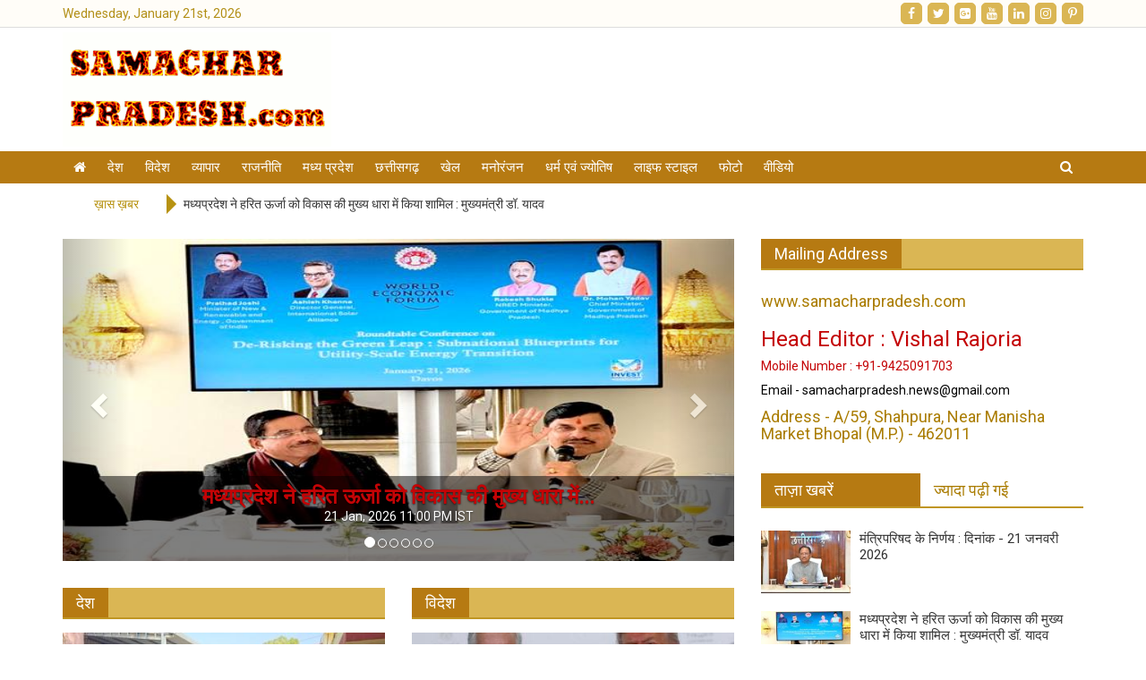

--- FILE ---
content_type: text/html; charset=UTF-8
request_url: https://www.samacharpradesh.com/
body_size: 11530
content:
<!doctype html>
<html lang="en">
<head>
	<title>Samachar Pradesh Hindi News Portal | samacharpradesh.com</title>
	<meta charset="utf-8">
	<meta http-equiv="X-UA-Compatible" content="IE=edge,chrome=1">
	<meta name="viewport" content="width=device-width, initial-scale=1.0, maximum-scale=1.0, user-scalable=0">
		<meta http-equiv="Content-Security-Policy" content="upgrade-insecure-requests">
		<meta name="description" content="Samachar Pradesh Hindi News Portal" />
	<meta name="keywords" content="Samachar Pradesh Hindi News Portal" />
		<link rel="apple-touch-icon" sizes="76x76" href="ws/samacharpradeshcom/media/Samachar-Pradesh-Logo.gif">
	<link rel="icon" type="image/png" sizes="96x96" href="ws/samacharpradeshcom/media/Samachar-Pradesh-Logo.gif">
	<link rel="stylesheet" href="https://maxcdn.bootstrapcdn.com/bootstrap/3.3.7/css/bootstrap.min.css" integrity="sha384-BVYiiSIFeK1dGmJRAkycuHAHRg32OmUcww7on3RYdg4Va+PmSTsz/K68vbdEjh4u" crossorigin="anonymous">
	<link href="https://stackpath.bootstrapcdn.com/font-awesome/4.7.0/css/font-awesome.min.css" rel="stylesheet" integrity="sha384-wvfXpqpZZVQGK6TAh5PVlGOfQNHSoD2xbE+QkPxCAFlNEevoEH3Sl0sibVcOQVnN" crossorigin="anonymous">
	<link rel="stylesheet" href="themes/default/css/compress.min.css?v=1.0">
	<script src="https://code.jquery.com/jquery-2.2.4.min.js" integrity="sha256-BbhdlvQf/xTY9gja0Dq3HiwQF8LaCRTXxZKRutelT44=" crossorigin="anonymous"></script>
	<script src="themes/default/js/compress.min.js?v=1.0"></script>
	<style>body {background: ;} a { color: #333333; }a:hover { color: #666666; }h1,h2,h3,h4,h5, h1 a, h2 a, h3 a, h4 a, h5 a { color: #C40406; }h1 a:hover, h2 a:hover, h3 a:hover, h4 a:hover, h5 a:hover { color: #111e75; }.page-title, .page-title h1 { color: #333333; }.page-subtitle, h1.page-subtitle, h2.page-subtitle, h3.page-subtitle, h4.page-subtitle { color: #333333; }.fa1 .fa-left-text a h2, .fa1 .fa-right-text a h2, .fa2 .caption h4 a, .fa2 .owl-carousel .item .caption a { color: #ffffff; }.fa1 .fa-left-text a:hover h2, .fa1 .fa-right-text a:hover h2, .fa2 .caption h4 a:hover, .fa2 .owl-carousel .item .caption a:hover { color: #ffffff; }.top-bar { background-color: #fffdf8; color: #b28f17; }.mid-header, .mobile-main-header, .mobile-main-header .mobile-nav-toggle a, .mobile-header .mobile-search-toggle .mobile-search-icon { background-color: #ffffff; color: #0A689E; }.default-menu,.mega-menu { background-color: #b67a12; color: #ffffff; }.default-menu .navbar-nav > li > a, .mega-menu .navbar-nav > li > a { color: #ffffff; }.default-menu .dropdown-menu { background-color: #b67a12; color: #ffffff; }.default-menu .dropdown-menu a { color: #ffffff; }.page-title { border-bottom:2px solid #c09623;}.ct-block .ct-block-header.style-1 a,.ct-block .ct-block-header.style-2 a,.pg-block .pg-block-header.style-1 a,.pg-block .pg-block-header.style-2 a,.vd-block .vd-block-header.style-1 a,.vd-block .vd-block-header.style-2 a,.ws-block .ws-block-header.style-1 a, .ws-block .ws-block-header.style-2 a, .tab-panel .nav-tabs.style-1 > li.active > a, .tab-panel .nav-tabs.style-1 > li.active > a:hover, .tab-panel .nav-tabs.style-1 > li.active > a:focus, .tab-panel .nav-tabs.style-2 > li.active > a, .tab-panel .nav-tabs.style-2 > li.active > a:hover, .tab-panel .nav-tabs.style-2 > li.active > a:focus, .tab-panel .nav-tabs.style-1 > li > a:hover, .tab-panel .nav-tabs.style-2 > li > a:hover { background-color: #b67a12; }.ct-block .ct-block-header.style-1, .ct-block .ct-block-header.style-2, .ct-block .ct-block-header.style-3, .pg-block .pg-block-header.style-1, .pg-block .pg-block-header.style-2, .pg-block .pg-block-header.style-3, .vd-block .vd-block-header.style-1, .vd-block .vd-block-header.style-2, .vd-block .vd-block-header.style-3, .ws-block .ws-block-header.style-1, .ws-block .ws-block-header.style-2, .ws-block .ws-block-header.style-3, .tab-panel .nav-tabs.style-1, .tab-panel .nav-tabs.style-2, .tab-panel .nav-tabs.style-3 { border-bottom:2px solid #c09623; }.ct-block .ct-block-header.style-1 a, .ct-block .ct-block-header.style-2 a, .ct-block .ct-block-header.style-3 a, .pg-block .pg-block-header.style-1 a, .pg-block .pg-block-header.style-2 a, .pg-block .pg-block-header.style-3 a, .vd-block .vd-block-header.style-1 a, .vd-block .vd-block-header.style-2 a, .vd-block .vd-block-header.style-3 a, .ws-block .ws-block-header.style-1 a, .ws-block .ws-block-header.style-2 a, .ws-block .ws-block-header.style-3 a, .tab-panel .nav-tabs.style-1 > li > a, .tab-panel .nav-tabs.style-2 > li > a, .tab-panel .nav-tabs.style-3 > li > a  { color: #ffffff; }.ct-block .ct-block-header.style-1 a, .ct-block .ct-block-header.style-2 a, .ct-block .ct-block-header.style-3 a, .pg-block .pg-block-header.style-1 a, .pg-block .pg-block-header.style-2 a, .pg-block .pg-block-header.style-3 a, .vd-block .vd-block-header.style-1 a, .vd-block .vd-block-header.style-2 a, .vd-block .vd-block-header.style-3 a, .ws-block .ws-block-header.style-1 a, .ws-block .ws-block-header.style-2 a, .ws-block .ws-block-header.style-3 a, .tab-panel .nav-tabs.style-1 > li > a, .tab-panel .nav-tabs.style-2 > li > a, .tab-panel .nav-tabs.style-3 > li > a  { color: #ffffff; }.tab-panel .nav-tabs.style-1 > li > a, .tab-panel .nav-tabs.style-2 > li > a, .tab-panel .nav-tabs.style-3 > li > a { color: #aa7c01; }.tab-panel .nav-tabs.style-1 > li > a:hover, .tab-panel .nav-tabs.style-2 > li > a:hover, .tab-panel .nav-tabs.style-3 > li > a:hover { color: #333333; }h4, h4 a, #sidebar .ws-block-body.category a { color: #aa7c01; }h4 a:hover, #sidebar .ws-block-body.category a:hover { color: #333333; }.footer-category, .footer-page { background-color: #dab654; color: #ffffff; }.footer-category ul li a, .footer-page ul li a { color: #333333; }.footer-copyright { background-color: #b67a12; color: #ffffff; }.footer-copyright a { color: #fff700; }</style>	<style>.facebook a,
.facebook:before {
  content: "\f09a";
}
.twitter a,
.twitter:before {
  content: "\f099";
}
.googleplus a,
.googleplus:before {
  content: "\f0d4";
}
.youtube a,
.youtube:before {
  content: "\f167";
}
.linkedin a,
.linkedin:before {
  content: "\f0e1";
}
.instagram a,
.instagram:before {
  content: "\f16d";
}
.pintrest a,
.pintrest:before {
  content: "\f231";
}
.whatsapp a,
.whatsapp:before {
  content: "\f232";
}
.telegram a,
.telegram:before {
  content: "\f2c6";
}
.kooapp a,
.kooapp:before {
  content: "\f232";
}
.rss a,
.rss:before {
  content: "\f09e";
}
.facebook a, .facebook::before,
.twitter a, .twitter:before,
.googleplus a, .googleplus:before,
.youtube a, .youtube:before,
.linkedin a, .linkedin:before,
.instagram a, .instagram:before,
.pintrest a, .pintrest:before,
.whatsapp a, .whatsapp:before,
.telegram a, .telegram:before,
.kooapp a, .kooapp:before {
  color: #ffffff;
}
.social-icon {
	width: 24px;
  font-size: 14px;
	line-height: 14px;
	border: 1px solid #dab654;
	padding: 4px;
	border-radius: 5px;
	text-align: center;
background: #dab654;
color: #ffffff!important;
}
.ct-block .ct-block-header.style-1,
.ws-block .ws-block-header.style-1 {
	background: #dab654;
}

.footer-category ul li::after {
  content: "⚬";
}
.footer-page ul li::after {
  content: "⚬";
}
.ticker-wrap .ticker-title {
	background: #ffffff;
	color: #b79211;
}
.ticker-wrap .ticker-title::after {
   border-color: transparent transparent transparent #b79211;
}</style>	<!-- Google tag (gtag.js) -->
<script async src="https://www.googletagmanager.com/gtag/js?id=G-MVGVKB19QC"></script>
<script>
  window.dataLayer = window.dataLayer || [];
  function gtag(){dataLayer.push(arguments);}
  gtag('js', new Date());

  gtag('config', 'G-MVGVKB19QC');
</script>		<link href="https://fonts.googleapis.com/css?family=Roboto" rel="stylesheet">
	<style>
		body { font-family: 'Roboto', Arial, Helvetica, sans-serif; }
	</style>
	</head>
<body>
<div class="wrapper full-width">
<!--Desktop Start-->

<!-- start nav postion after header -->
<div class="inner-wrap">	
		<div class="top-bar">
		<div class="container">
			<div class="top-date">
				Wednesday, January 21st, 2026			</div>
			<div class="social-menu">
				<ul class="social-media site-social-icon"><li><a href="https://www.samacharpradesh.com/" target="_blank"><span class="social-icon facebook"></span></a></li><li><a href="https://www.samacharpradesh.com/" target="_blank"><span class="social-icon twitter"></span></a></li><li><a href="https://www.samacharpradesh.com/" target="_blank"><span class="social-icon googleplus"></span></a></li><li><a href="https://www.samacharpradesh.com/" target="_blank"><span class="social-icon youtube"></span></a></li><li><a href="https://www.samacharpradesh.com/" target="_blank"><span class="social-icon linkedin"></span></a></li><li><a href="https://www.samacharpradesh.com/" target="_blank"><span class="social-icon instagram"></span></a></li><li><a href="https://www.samacharpradesh.com/" target="_blank"><span class="social-icon pintrest"></span></a></li></ul>			</div>
		</div>
	</div>
			<!-- ends nav postion before -->
	<div class="mid-header">
		<div class="container">
						<div class="header-logo header-logo-0">
				<div class="logo"><a href="https://samacharpradesh.com"><img src="ws/samacharpradeshcom/media/Samachar-Pradesh-Logo.gif" class="" title="samacharpradesh.com" /></a></div>			</div>
			<div class="header-right-adv header-right-adv-0">
					
								
			</div>
					</div>
	</div>
			<div class="main-navigation" id="th-main-navigation">
		<div class="default-menu">
			<div class="container">
				<nav class="navbar" id="th-default-menu">
					<div class="navbar-header">
						<button type="button" class="navbar-toggle" data-toggle="collapse" data-target="#bs-main-navbar">
							<span class="sr-only">Toggle navigation</span>
							<span class="icon-bar"></span>
							<span class="icon-bar"></span>
							<span class="icon-bar"></span>
						</button>	
					</div>
					<div class="collapse navbar-collapse" id="bs-main-navbar"><ul class="nav navbar-nav" id="main-nav"><li><a href="https://samacharpradesh.com" class="active"><i class="fa fa-home"></i></a></li><li class="dropdown"><a href="https://samacharpradesh.com/category.php?id=3061" class="dropdown-toggle" target="">देश</a></li><li class="dropdown"><a href="https://samacharpradesh.com/category.php?id=3062" class="dropdown-toggle" target="">विदेश</a></li><li class="dropdown"><a href="https://samacharpradesh.com/category.php?id=3066" class="dropdown-toggle" target="">व्यापार</a></li><li class="dropdown"><a href="https://samacharpradesh.com/category.php?id=3063" class="dropdown-toggle" target="">राजनीति</a></li><li class="dropdown"><a href="https://samacharpradesh.com/category.php?id=3064" class="dropdown-toggle" target="">मध्य प्रदेश</a><ul class="dropdown-menu"><li class="dropdown dropdown-submenu"><a href="https://samacharpradesh.com/category.php?id=3070" class="dropdown-toggle" target="">भोपाल</a></li><li class="dropdown dropdown-submenu"><a href="https://samacharpradesh.com/category.php?id=3071" class="dropdown-toggle" target="">इंदौर</a></li><li class="dropdown dropdown-submenu"><a href="https://samacharpradesh.com/category.php?id=3072" class="dropdown-toggle" target="">जबलपुर</a></li><li class="dropdown dropdown-submenu"><a href="https://samacharpradesh.com/category.php?id=3073" class="dropdown-toggle" target="">ग्वालियर</a></li></ul></li><li class="dropdown"><a href="https://samacharpradesh.com/category.php?id=3133" class="dropdown-toggle" target="">छत्तीसगढ़</a><ul class="dropdown-menu"><li class="dropdown dropdown-submenu"><a href="https://samacharpradesh.com/category.php?id=3074" class="dropdown-toggle" target="">रायपुर</a></li><li class="dropdown dropdown-submenu"><a href="https://samacharpradesh.com/category.php?id=3075" class="dropdown-toggle" target="">बिलासपुर</a></li></ul></li><li class="dropdown"><a href="https://samacharpradesh.com/category.php?id=3065" class="dropdown-toggle" target="">खेल</a><ul class="dropdown-menu"><li class="dropdown dropdown-submenu"><a href="https://samacharpradesh.com/category.php?id=3076" class="dropdown-toggle" target="">क्रिकेट</a></li><li class="dropdown dropdown-submenu"><a href="https://samacharpradesh.com/category.php?id=3077" class="dropdown-toggle" target="">फुटबाल-हाकी</a></li><li class="dropdown dropdown-submenu"><a href="https://samacharpradesh.com/category.php?id=3078" class="dropdown-toggle" target="">टेनिस-बैडमिंटन</a></li><li class="dropdown dropdown-submenu"><a href="https://samacharpradesh.com/category.php?id=3079" class="dropdown-toggle" target="">अन्य खेल</a></li></ul></li><li class="dropdown"><a href="https://samacharpradesh.com/category.php?id=3067" class="dropdown-toggle" target="">मनोरंजन</a><ul class="dropdown-menu"><li class="dropdown dropdown-submenu"><a href="https://samacharpradesh.com/category.php?id=3080" class="dropdown-toggle" target="">बॉलीवुड</a></li><li class="dropdown dropdown-submenu"><a href="https://samacharpradesh.com/category.php?id=3081" class="dropdown-toggle" target="">हालीवुड</a></li><li class="dropdown dropdown-submenu"><a href="https://samacharpradesh.com/category.php?id=3083" class="dropdown-toggle" target="">टीवी गॉसिप</a></li><li class="dropdown dropdown-submenu"><a href="https://samacharpradesh.com/category.php?id=3082" class="dropdown-toggle" target="">मूवी रिव्यू</a></li></ul></li><li class="dropdown"><a href="https://samacharpradesh.com/category.php?id=3068" class="dropdown-toggle" target="">धर्म एवं ज्योतिष</a><ul class="dropdown-menu"><li class="dropdown dropdown-submenu"><a href="https://samacharpradesh.com/category.php?id=3085" class="dropdown-toggle" target="">धर्म-कर्म-आस्था</a></li><li class="dropdown dropdown-submenu"><a href="https://samacharpradesh.com/category.php?id=3084" class="dropdown-toggle" target="">राशिफल</a></li><li class="dropdown dropdown-submenu"><a href="https://samacharpradesh.com/category.php?id=3088" class="dropdown-toggle" target="">तीज एवं त्यौहार</a></li><li class="dropdown dropdown-submenu"><a href="https://samacharpradesh.com/category.php?id=3086" class="dropdown-toggle" target="">वास्तु</a></li><li class="dropdown dropdown-submenu"><a href="https://samacharpradesh.com/category.php?id=3087" class="dropdown-toggle" target="">जीवन मंत्र</a></li></ul></li><li class="dropdown"><a href="https://samacharpradesh.com/category.php?id=3069" class="dropdown-toggle" target="">लाइफ स्टाइल</a><ul class="dropdown-menu"><li class="dropdown dropdown-submenu"><a href="https://samacharpradesh.com/category.php?id=3090" class="dropdown-toggle" target="">युथ-केरियर</a></li><li class="dropdown dropdown-submenu"><a href="https://samacharpradesh.com/category.php?id=3091" class="dropdown-toggle" target="">हेल्थ</a></li><li class="dropdown dropdown-submenu"><a href="https://samacharpradesh.com/category.php?id=3089" class="dropdown-toggle" target="">गेजेट्स</a></li><li class="dropdown dropdown-submenu"><a href="https://samacharpradesh.com/category.php?id=3092" class="dropdown-toggle" target="">पर्यटन</a></li></ul></li><li class="dropdown"><a href="https://samacharpradesh.com/photos.php" class="dropdown-toggle" target="_blank">फोटो</a></li><li class="dropdown"><a href="https://samacharpradesh.com/videos.php" class="dropdown-toggle" target="_blank">वीडियो</a></li><li class="search-icon pull-right"><a href="javascript:void(0);" onclick="showSearch()"><i class="fa fa-search "></i></a></li></ul></div>					<div class="search-form search-form-top">
						<form action="search.php">
							<div class="search-form-group">
								<input type="text" name="s" class="s-input" value="" />
								<button type="submit" class="btn_submit"><i class="fa fa-search"></i></button>
							</div>
						</form>
					</div>
				</nav>
			</div>
		</div>
	</div>
			
		
														<div class="ticker-wrap">
					<div class="container">
						<div class="ticker-title">ख़ास ख़बर</div><ul class="ticker"><li><a href="#" title="#">मध्यप्रदेश ने हरित ऊर्जा को विकास की मुख्य धारा में किया शामिल : मुख्यमंत्री डॉ. यादव</a></li><li><a href="#" title="#">मुख्यमंत्री डॉ. यादव और मालदीव के मंत्री मोहम्मद सईद के बीच दावोस में हुई वार्ता</a></li><li><a href="#" title="#">एआई आधारित नवाचारों से किसान और समाज के विभिन्न वर्ग होंगे सशक्त : मुख्यमंत्री डॉ. यादव</a></li><li><a href="#" title="#">आवारा कुत्तों पर मेनका गांधी की बात पर नाराज हुए CJI, जानिए पूरा मामला</a></li><li><a href="#" title="#">इंदौर: 24 घंटे में 4 डिग्री उछला रात का पारा</a></li><li><a href="#" title="#">स्टार एयर ने निरस्त की मुंबई और गोंदिया की उड़ानें, हंगामा</a></li></ul>					</div>
				</div>
													</div>
<script>
$(window).resize(function() {
	var wid = $("body").width();
	var cot = $(".mid-header .container").width();
  //$("#wid").html(wid + ' ' + cot);
}).resize();
</script>
<div class="content">
		<div id="th-fa">
		<div class="container">
			<div class="row">
				<div class="col-xs-12">
									</div>
			</div>
		</div>
	</div>
		<div id="th-cb">
		<div class="container">
			<div class="row">
				<div class="col-md-8 col-sm-12">
<div class="row">
						<div class="col-sm-12">
<!-- Feature Slider 2 -->
<div id="th-fs-block-2-7071" class="fs2">
	<div id="fs2-carousel" class="carousel slide" data-ride="carousel">
    <ul class="carousel-indicators">
			      <li data-target="#fs2-carousel" data-slide-to="0" class="active"></li>
			      <li data-target="#fs2-carousel" data-slide-to="1" ></li>
			      <li data-target="#fs2-carousel" data-slide-to="2" ></li>
			      <li data-target="#fs2-carousel" data-slide-to="3" ></li>
			      <li data-target="#fs2-carousel" data-slide-to="4" ></li>
			      <li data-target="#fs2-carousel" data-slide-to="5" ></li>
			    </ul>
    <div class="carousel-inner" role="listbox">			
			      <div class="item active">
				<a href="https://samacharpradesh.com/news.php?id=madhya-pradesh-has-included-green-energy-in-the-mainstream-of-development-chief-minister-dr-yadav-599429">
					<img src="uploads/news/202601/3-17.jpg" class="fs2-img">	
					<div class="carousel-caption">
						<h3>मध्यप्रदेश ने हरित ऊर्जा को विकास की मुख्य धारा में...</h3>
						<p>21 Jan, 2026 11:00 PM IST</p>
					</div>
				</a>
      </div>
			      <div class="item ">
				<a href="https://samacharpradesh.com/news.php?id=talks-held-between-chief-minister-dr-yadav-and-maldives-minister-mohamed-saeed-in-davos-599428">
					<img src="uploads/news/202601/2-16.jpg" class="fs2-img">	
					<div class="carousel-caption">
						<h3>मुख्यमंत्री डॉ. यादव और मालदीव के मंत्री मोहम्मद सईद के...</h3>
						<p>21 Jan, 2026 10:00 PM IST</p>
					</div>
				</a>
      </div>
			      <div class="item ">
				<a href="https://samacharpradesh.com/news.php?id=ai-based-innovations-will-empower-farmers-and-various-sections-of-society-chief-minister-dr-yadav-599426">
					<img src="uploads/news/202601/1-18.JPG" class="fs2-img">	
					<div class="carousel-caption">
						<h3>एआई आधारित नवाचारों से किसान और समाज के विभिन्न वर्ग...</h3>
						<p>21 Jan, 2026 09:00 PM IST</p>
					</div>
				</a>
      </div>
			      <div class="item ">
				<a href="https://samacharpradesh.com/news.php?id=cji-gets-angry-over-maneka-gandhis-statement-on-stray-dogs-know-the-whole-matter-599397">
					<img src="uploads/news/202601/40-3.jpg" class="fs2-img">	
					<div class="carousel-caption">
						<h3>आवारा कुत्तों पर मेनका गांधी की बात पर नाराज हुए...</h3>
						<p>21 Jan, 2026 09:00 PM IST</p>
					</div>
				</a>
      </div>
			      <div class="item ">
				<a href="https://samacharpradesh.com/news.php?id=indore-night-temperature-jumps-by-4-degrees-in-24-hours-599394">
					<img src="uploads/news/202601/39-2.jpg" class="fs2-img">	
					<div class="carousel-caption">
						<h3>इंदौर: 24 घंटे में 4 डिग्री उछला रात का पारा</h3>
						<p>21 Jan, 2026 09:00 PM IST</p>
					</div>
				</a>
      </div>
			      <div class="item ">
				<a href="https://samacharpradesh.com/news.php?id=star-air-cancels-flights-to-mumbai-and-gondia-causing-uproar-599392">
					<img src="uploads/news/202601/Star_Air.jpg" class="fs2-img">	
					<div class="carousel-caption">
						<h3>स्टार एयर ने निरस्त की मुंबई और गोंदिया की उड़ानें,...</h3>
						<p>21 Jan, 2026 08:00 PM IST</p>
					</div>
				</a>
      </div>
			  
    </div>
    <a class="left carousel-control" href="#fs2-carousel" role="button" data-slide="prev">
      <span class="glyphicon glyphicon-chevron-left" aria-hidden="true"></span>
      <span class="sr-only">Previous</span>
    </a>
    <a class="right carousel-control" href="#fs2-carousel" role="button" data-slide="next">
      <span class="glyphicon glyphicon-chevron-right" aria-hidden="true"></span>
      <span class="sr-only">Next</span>
    </a>
  </div>
</div>
</div>																						<div id="th-ct-block-2-1551" class="col-sm-6">
	<div class="ct-block">
		<div class="ct-block-header style-1">
			<h3><a href="https://samacharpradesh.com/category.php?id=3061">देश</a></h3>
		</div>
		<div class="ct-block-body ct-block-type-2">
									<div class="ct-block-post">
				<div class="ct-block-post-thumb">
					<a href="/news.php?id=major-accident-in-udaipur-jeep-full-of-passengers-falls-into-ditch-3-die-on-the-spot-599388">
						<img src="uploads/news/202601/accident-1-400x224.jpg" class="img-responsive">
					</a>
				</div>
				<h4><a href="/news.php?id=major-accident-in-udaipur-jeep-full-of-passengers-falls-into-ditch-3-die-on-the-spot-599388">उदयपुर में बड़ा हादसा, यात्रियों से भरी जीप खाई में गिरी; 3 ने मौके पर ही तोड़ा दम</a></h4>	
				<div class="ct-block-post-meta">
					<span class="date">21 Jan, 2026 07:00 PM IST</span>
				</div>
			</div>
														
			<div class="ct-block-post-small ">
								<div class="ct-block-post-thumb">
					<a href="/news.php?id=did-the-notice-cause-tension-the-death-of-an-elderly-man-in-the-sir-case-sparked-a-stir-599373">
						<img src="uploads/news/202601/download_15-15-150x105.jfif" class="img-responsive">
					</a>
				</div>
								<div class="ct-block-post-info">
					<h4><a href="/news.php?id=did-the-notice-cause-tension-the-death-of-an-elderly-man-in-the-sir-case-sparked-a-stir-599373">नोटिस बना तनाव की वजह? SIR प्रकरण में बुजुर्ग की मौत से हड़कंप</a></h4>
					<div class="ct-block-post-meta">
						<span class="date">21 Jan, 2026 06:00 PM IST</span>
					</div>
				</div>
			</div>
								
			<div class="ct-block-post-small ">
								<div class="ct-block-post-thumb">
					<a href="/news.php?id=punjab-police-busts-illegal-arms-module-linked-to-pakistan-599389">
						<img src="uploads/news/202601/38-3-150x105.jpg" class="img-responsive">
					</a>
				</div>
								<div class="ct-block-post-info">
					<h4><a href="/news.php?id=punjab-police-busts-illegal-arms-module-linked-to-pakistan-599389">पाकिस्तान से जुड़े अवैध हथियारों के मॉड्यूल का भंडाफोड़, पंजाब पुलिस ने ऐसे पाई कामयाबी</a></h4>
					<div class="ct-block-post-meta">
						<span class="date">21 Jan, 2026 05:00 PM IST</span>
					</div>
				</div>
			</div>
					</div>
	</div>
</div>
																				<div id="th-ct-block-2-1552" class="col-sm-6">
	<div class="ct-block">
		<div class="ct-block-header style-1">
			<h3><a href="https://samacharpradesh.com/category.php?id=3062">विदेश</a></h3>
		</div>
		<div class="ct-block-body ct-block-type-2">
									<div class="ct-block-post">
				<div class="ct-block-post-thumb">
					<a href="/news.php?id=trump-said-–-i-will-now-take-greenland-not-nobel-norway-said-–-how-many-times-should-i-tell-you-this-award-is-not-given-by-the-government-599232">
						<img src="uploads/news/202601/19-11-400x224.JPG" class="img-responsive">
					</a>
				</div>
				<h4><a href="/news.php?id=trump-said-–-i-will-now-take-greenland-not-nobel-norway-said-–-how-many-times-should-i-tell-you-this-award-is-not-given-by-the-government-599232">ट्रंप बोले-अब नोबेल नहीं ग्रीनलैंड लूंगा, नार्वे ने कहा- कितनी बार बताएं ये अवार्ड सरकार नहीं देती</a></h4>	
				<div class="ct-block-post-meta">
					<span class="date">21 Jan, 2026 12:00 PM IST</span>
				</div>
			</div>
														
			<div class="ct-block-post-small ">
								<div class="ct-block-post-thumb">
					<a href="/news.php?id=us-aircraft-deployed-at-pitfik-base-in-greenland-denmark-also-increased-vigilance-599231">
						<img src="uploads/news/202601/18-10-150x105.JPG" class="img-responsive">
					</a>
				</div>
								<div class="ct-block-post-info">
					<h4><a href="/news.php?id=us-aircraft-deployed-at-pitfik-base-in-greenland-denmark-also-increased-vigilance-599231">ग्रीनलैंड के पिटफिक बेस पर अमेरिकी विमानों की तैनाती, डेनमार्क ने भी बढ़ाई चौकसी</a></h4>
					<div class="ct-block-post-meta">
						<span class="date">21 Jan, 2026 11:00 AM IST</span>
					</div>
				</div>
			</div>
								
			<div class="ct-block-post-small ">
								<div class="ct-block-post-thumb">
					<a href="/news.php?id=russia-ukraine-war-ukraine-is-unable-to-save-injured-soldiers-they-are-facing-shortage-of-food-and-water-599271">
						<img src="uploads/news/202601/24-10-150x105.jpg" class="img-responsive">
					</a>
				</div>
								<div class="ct-block-post-info">
					<h4><a href="/news.php?id=russia-ukraine-war-ukraine-is-unable-to-save-injured-soldiers-they-are-facing-shortage-of-food-and-water-599271">Russia Ukraine War: घायल सैनिकों को नहीं बचा पा रहा यूक्रेन, खाने-पीने के पड़े लाले</a></h4>
					<div class="ct-block-post-meta">
						<span class="date">21 Jan, 2026 10:30 AM IST</span>
					</div>
				</div>
			</div>
					</div>
	</div>
</div>
																				<div class="col-sm-12">
<div id="th-ct-block-1-1550" class="ct-block">
	<div class="ct-block-header style-1">
		<h3><a href="https://samacharpradesh.com/category.php?id=3063">राजनीति</a></h3>
	</div>
	<div class="ct-block-body ct-block-type-1">
			<div class="row">
						<div class="col-sm-6">
				<div class="ct-block-post">
					<div class="ct-block-post-thumb">
						<a href="/news.php?id=cji-gets-angry-over-maneka-gandhis-statement-on-stray-dogs-know-the-whole-matter-599397">
							<img src="uploads/news/202601/40-3-400x224.jpg" class="img-responsive">
						</a>
					</div>
					<h4><a href="/news.php?id=cji-gets-angry-over-maneka-gandhis-statement-on-stray-dogs-know-the-whole-matter-599397">आवारा कुत्तों पर मेनका गांधी की बात पर नाराज हुए CJI, जानिए पूरा मामला</a></h4>
					<div class="ct-block-post-meta">
						<span class="date">21 Jan, 2026 09:00 PM IST</span>
					</div>
					<div class="ct-block-post-excerpt"></div>
				</div>
			</div>
						<div class="col-sm-6">
													
				<div class="ct-block-post-small ">
										<div class="ct-block-post-thumb">
						<a href="/news.php?id=dr-deepmala-srivastavas-role-behind-nitin-nabins-success-599316">
							<img src="uploads/news/202601/download_12-1-150x105.jpg" class="img-responsive">
						</a>
					</div>
										<div class="ct-block-post-info">
						<h4><a href="/news.php?id=dr-deepmala-srivastavas-role-behind-nitin-nabins-success-599316">नितिन नबीन की सफलता के पीछे डॉ. दीपमाला श्रीवास्तव की भूमिका</a></h4>
						<div class="ct-block-post-meta">
							<span class="date">21 Jan, 2026 01:00 PM IST</span>
						</div>
					</div>
				</div>
									
				<div class="ct-block-post-small ">
										<div class="ct-block-post-thumb">
						<a href="/news.php?id=is-this-an-election-or-a-game-of-big-boss…-congress-taunts-nitin-naveen-on-becoming-bjp-president-599278">
							<img src="uploads/news/202601/28-8-150x105.jpg" class="img-responsive">
						</a>
					</div>
										<div class="ct-block-post-info">
						<h4><a href="/news.php?id=is-this-an-election-or-a-game-of-big-boss…-congress-taunts-nitin-naveen-on-becoming-bjp-president-599278">ये चुनाव है या बिग बॉस का खेल…नितिन नवीन के भाजपा अध्यक्ष बनने पर कांग्रेस का तंज</a></h4>
						<div class="ct-block-post-meta">
							<span class="date">21 Jan, 2026 10:36 AM IST</span>
						</div>
					</div>
				</div>
									
				<div class="ct-block-post-small ">
										<div class="ct-block-post-thumb">
						<a href="/news.php?id=home-minister-amit-shah-will-be-on-a-visit-to-uttarakhand-today-and-tomorrow-599265">
							<img src="uploads/news/202601/Amit_Shah-150x105.jpg" class="img-responsive">
						</a>
					</div>
										<div class="ct-block-post-info">
						<h4><a href="/news.php?id=home-minister-amit-shah-will-be-on-a-visit-to-uttarakhand-today-and-tomorrow-599265">आज और कल उत्तराखंड दौरे पर रहेंगे गृह मंत्री अमित शाह</a></h4>
						<div class="ct-block-post-meta">
							<span class="date">21 Jan, 2026 10:30 AM IST</span>
						</div>
					</div>
				</div>
							</div>
		</div>
	</div>
</div>
</div>																				<div id="th-ct-block-2-1553" class="col-sm-6">
	<div class="ct-block">
		<div class="ct-block-header style-1">
			<h3><a href="https://samacharpradesh.com/category.php?id=3064">मध्य प्रदेश</a></h3>
		</div>
		<div class="ct-block-body ct-block-type-2">
									<div class="ct-block-post">
				<div class="ct-block-post-thumb">
					<a href="/news.php?id=madhya-pradesh-has-included-green-energy-in-the-mainstream-of-development-chief-minister-dr-yadav-599429">
						<img src="uploads/news/202601/3-17-400x224.jpg" class="img-responsive">
					</a>
				</div>
				<h4><a href="/news.php?id=madhya-pradesh-has-included-green-energy-in-the-mainstream-of-development-chief-minister-dr-yadav-599429">मध्यप्रदेश ने हरित ऊर्जा को विकास की मुख्य धारा में किया शामिल : मुख्यमंत्री डॉ. यादव</a></h4>	
				<div class="ct-block-post-meta">
					<span class="date">21 Jan, 2026 11:00 PM IST</span>
				</div>
			</div>
														
			<div class="ct-block-post-small ">
								<div class="ct-block-post-thumb">
					<a href="/news.php?id=talks-held-between-chief-minister-dr-yadav-and-maldives-minister-mohamed-saeed-in-davos-599428">
						<img src="uploads/news/202601/2-16-150x105.jpg" class="img-responsive">
					</a>
				</div>
								<div class="ct-block-post-info">
					<h4><a href="/news.php?id=talks-held-between-chief-minister-dr-yadav-and-maldives-minister-mohamed-saeed-in-davos-599428">मुख्यमंत्री डॉ. यादव और मालदीव के मंत्री मोहम्मद सईद के बीच दावोस में हुई वार्ता</a></h4>
					<div class="ct-block-post-meta">
						<span class="date">21 Jan, 2026 10:00 PM IST</span>
					</div>
				</div>
			</div>
								
			<div class="ct-block-post-small ">
								<div class="ct-block-post-thumb">
					<a href="/news.php?id=state-level-youth-dialogue-organized-under-animal-husbandry-and-animal-welfare-month-599433">
						<img src="uploads/news/202601/6-16-150x105.jpg" class="img-responsive">
					</a>
				</div>
								<div class="ct-block-post-info">
					<h4><a href="/news.php?id=state-level-youth-dialogue-organized-under-animal-husbandry-and-animal-welfare-month-599433">पशुपालन एवं पशु कल्याण माह अंतर्गत राज्य स्तरीय युवा संवाद का आयोजन</a></h4>
					<div class="ct-block-post-meta">
						<span class="date">21 Jan, 2026 09:45 PM IST</span>
					</div>
				</div>
			</div>
								
			<div class="ct-block-post-small ">
								<div class="ct-block-post-thumb">
					<a href="/news.php?id=minister-vishwas-sarang-takes-strict-action-on-public-complaint-599432">
						<img src="uploads/news/202601/5-150x105.jpeg" class="img-responsive">
					</a>
				</div>
								<div class="ct-block-post-info">
					<h4><a href="/news.php?id=minister-vishwas-sarang-takes-strict-action-on-public-complaint-599432">जनता की शिकायत पर मंत्री विश्वास सारंग का सख्त एक्शन </a></h4>
					<div class="ct-block-post-meta">
						<span class="date">21 Jan, 2026 09:30 PM IST</span>
					</div>
				</div>
			</div>
					</div>
	</div>
</div>
																				<div id="th-ct-block-2-1554" class="col-sm-6">
	<div class="ct-block">
		<div class="ct-block-header style-1">
			<h3><a href="https://samacharpradesh.com/category.php?id=3133">छत्तीसगढ़</a></h3>
		</div>
		<div class="ct-block-body ct-block-type-2">
									<div class="ct-block-post">
				<div class="ct-block-post-thumb">
					<a href="/news.php?id=council-of-ministers-decision-date-–-21-january-2026-599437">
						<img src="uploads/news/202601/9-13-400x224.jpg" class="img-responsive">
					</a>
				</div>
				<h4><a href="/news.php?id=council-of-ministers-decision-date-–-21-january-2026-599437">मंत्रिपरिषद के निर्णय : दिनांक - 21 जनवरी 2026</a></h4>	
				<div class="ct-block-post-meta">
					<span class="date">21 Jan, 2026 11:15 PM IST</span>
				</div>
			</div>
														
			<div class="ct-block-post-small ">
								<div class="ct-block-post-thumb">
					<a href="/news.php?id=mainpat-the-shimla-of-chhattisgarh-will-get-a-new-dimension-in-the-field-of-tourism-599435">
						<img src="uploads/news/202601/8-2-150x105.jpeg" class="img-responsive">
					</a>
				</div>
								<div class="ct-block-post-info">
					<h4><a href="/news.php?id=mainpat-the-shimla-of-chhattisgarh-will-get-a-new-dimension-in-the-field-of-tourism-599435">छत्तीसगढ़ का शिमला मैनपाट को पर्यटन के क्षेत्र में मिलेगा नया आयाम</a></h4>
					<div class="ct-block-post-meta">
						<span class="date">21 Jan, 2026 10:30 PM IST</span>
					</div>
				</div>
			</div>
								
			<div class="ct-block-post-small ">
								<div class="ct-block-post-thumb">
					<a href="/news.php?id=the-products-of-bihan-groups-of-chhattisgarh-received-good-response-from-the-buyers-599434">
						<img src="uploads/news/202601/7-150x105.jpeg" class="img-responsive">
					</a>
				</div>
								<div class="ct-block-post-info">
					<h4><a href="/news.php?id=the-products-of-bihan-groups-of-chhattisgarh-received-good-response-from-the-buyers-599434">छत्तीसगढ़ के बिहान समूहों के उत्पाद को खरीददारों से मिला बेहतर रिस्पॉन्स </a></h4>
					<div class="ct-block-post-meta">
						<span class="date">21 Jan, 2026 10:15 PM IST</span>
					</div>
				</div>
			</div>
								
			<div class="ct-block-post-small ">
								<div class="ct-block-post-thumb">
					<a href="/news.php?id=fire-breaks-out-near-religious-site-in-durg-fire-brigades-prompt-action-averts-major-tragedy-599360">
						<img src="uploads/news/202601/e-150x105.jpg" class="img-responsive">
					</a>
				</div>
								<div class="ct-block-post-info">
					<h4><a href="/news.php?id=fire-breaks-out-near-religious-site-in-durg-fire-brigades-prompt-action-averts-major-tragedy-599360">दुर्ग में धार्मिक कथा स्थल के पास आग, दमकल की तत्परता से टली बड़ी अनहोनी</a></h4>
					<div class="ct-block-post-meta">
						<span class="date">21 Jan, 2026 04:02 PM IST</span>
					</div>
				</div>
			</div>
					</div>
	</div>
</div>
																				<div class="col-sm-12">
<div id="th-ct-block-3-1555" class="ct-block">
	<div class="ct-block-header style-1">
		<h3><a href="https://samacharpradesh.com/category.php?id=3065">खेल</a></h3>
	</div>
	<div class="ct-block-body ct-block-type-3">
		<div class="row">
									<div class="col-sm-4">	
				<div class="ct-block-post">
					<div class="ct-block-post-thumb">
						<a href="/news.php?id=team-indias-playing-xi-is-set-but-there-are-two-contenders-for-one-spot-599346">
							<img src="uploads/news/202601/download_39-9-400x224.jfif" class="img-responsive">
						</a>
					</div>
					<h4><a href="/news.php?id=team-indias-playing-xi-is-set-but-there-are-two-contenders-for-one-spot-599346">टीम इंडिया की प्लेइंग इलेवन एकदम सेट, मगर एक पायदान के लिए हैं 2 दावेदार</a></h4>	
					<div class="ct-block-post-meta">
						<span class="date">21 Jan, 2026 02:48 PM IST</span>
					</div>
				</div>
			</div>
									<div class="col-sm-4">	
				<div class="ct-block-post">
					<div class="ct-block-post-thumb">
						<a href="/news.php?id=play-all-year-play-every-tournament-but-you-wont-be-able-to-become-virat-kohli-kaif-lashes-out-at-critics-599343">
							<img src="uploads/news/202601/download_38-8-400x224.jfif" class="img-responsive">
						</a>
					</div>
					<h4><a href="/news.php?id=play-all-year-play-every-tournament-but-you-wont-be-able-to-become-virat-kohli-kaif-lashes-out-at-critics-599343">साल भर खेलो, हर टूर्नामेंट खेलो लेकिन विराट कोहली नहीं बना पाओगे; आलोचकों पर बरसे कैफ</a></h4>	
					<div class="ct-block-post-meta">
						<span class="date">21 Jan, 2026 02:44 PM IST</span>
					</div>
				</div>
			</div>
									<div class="col-sm-4">	
				<div class="ct-block-post">
					<div class="ct-block-post-thumb">
						<a href="/news.php?id=rcb-and-rajasthan-royals-home-matches-in-trouble-bcci-gives-this-deadline-599342">
							<img src="uploads/news/202601/download_37-9-400x224.jfif" class="img-responsive">
						</a>
					</div>
					<h4><a href="/news.php?id=rcb-and-rajasthan-royals-home-matches-in-trouble-bcci-gives-this-deadline-599342">RCB और राजस्थान रॉयल्स के होम मैचों पर संकट, BCCI ने दी ये डेडलाइन</a></h4>	
					<div class="ct-block-post-meta">
						<span class="date">21 Jan, 2026 02:37 PM IST</span>
					</div>
				</div>
			</div>
						<div class="col-sm-12">	</div>			<div class="col-sm-4">	
				<div class="ct-block-post">
					<div class="ct-block-post-thumb">
						<a href="/news.php?id=ind-vs-nz-t20-series-team-indias-combination-to-change-in-nagpur-eyes-on-abhishek-sanju-599310">
							<img src="uploads/news/202601/ollage-2026-01-21T105646_988-400x224.jpg" class="img-responsive">
						</a>
					</div>
					<h4><a href="/news.php?id=ind-vs-nz-t20-series-team-indias-combination-to-change-in-nagpur-eyes-on-abhishek-sanju-599310">IND vs NZ T20 Series: नागपुर में बदलेगा टीम इंडिया का कॉम्बिनेशन, अभिषेक–संजू पर नजरें</a></h4>	
					<div class="ct-block-post-meta">
						<span class="date">21 Jan, 2026 12:29 PM IST</span>
					</div>
				</div>
			</div>
									<div class="col-sm-4">	
				<div class="ct-block-post">
					<div class="ct-block-post-thumb">
						<a href="/news.php?id=new-move-now-pakistan-has-written-to-the-icc-in-support-of-bangladesh-for-the-t20-world-cup-599301">
							<img src="uploads/news/202601/download-17-400x224.jfif" class="img-responsive">
						</a>
					</div>
					<h4><a href="/news.php?id=new-move-now-pakistan-has-written-to-the-icc-in-support-of-bangladesh-for-the-t20-world-cup-599301">नया पैंतरा? अब पाकिस्तान ने टी20 विश्व कप को लेकर बांग्लादेश के समर्थन में ICC को लिखा खत</a></h4>	
					<div class="ct-block-post-meta">
						<span class="date">21 Jan, 2026 11:56 AM IST</span>
					</div>
				</div>
			</div>
									<div class="col-sm-4">	
				<div class="ct-block-post">
					<div class="ct-block-post-thumb">
						<a href="/news.php?id=team-indias-preparations-for-the-t20-world-cup-2026-will-begin-today-with-these-challenges-to-overcome-599299">
							<img src="uploads/news/202601/images_2-1-400x224.jfif" class="img-responsive">
						</a>
					</div>
					<h4><a href="/news.php?id=team-indias-preparations-for-the-t20-world-cup-2026-will-begin-today-with-these-challenges-to-overcome-599299">आज से शुरू होगी टीम इंडिया की T20 World Cup 2026 की तैयारी, इन चुनौतियों से पाना होगा पार</a></h4>	
					<div class="ct-block-post-meta">
						<span class="date">21 Jan, 2026 11:52 AM IST</span>
					</div>
				</div>
			</div>
					</div>
	</div>
</div>
</div>																				<div class="col-sm-12">
<div id="th-ct-block-3-1557" class="ct-block">
	<div class="ct-block-header style-1">
		<h3><a href="https://samacharpradesh.com/category.php?id=3067">मनोरंजन</a></h3>
	</div>
	<div class="ct-block-body ct-block-type-3">
		<div class="row">
									<div class="col-sm-4">	
				<div class="ct-block-post">
					<div class="ct-block-post-thumb">
						<a href="/news.php?id=if-you-dont-have-an-ott-connection-watch-this-popular-pakistani-drama-for-free-in-india-62-million-views-599349">
							<img src="uploads/news/202601/download-18-400x224.jfif" class="img-responsive">
						</a>
					</div>
					<h4><a href="/news.php?id=if-you-dont-have-an-ott-connection-watch-this-popular-pakistani-drama-for-free-in-india-62-million-views-599349">नहीं है कोई ओटीटी कनेक्शन तो फ्री में देखें इंडिया में पॉप्युलर ये पाकिस्तानी ड्रामा; 62 मिलियन+ व्यूज</a></h4>	
					<div class="ct-block-post-meta">
						<span class="date">21 Jan, 2026 02:58 PM IST</span>
					</div>
				</div>
			</div>
									<div class="col-sm-4">	
				<div class="ct-block-post">
					<div class="ct-block-post-thumb">
						<a href="/news.php?id=pictures-of-the-50-palace-have-surfaced-the-reality-show-will-begin-on-february-1st-599347">
							<img src="uploads/news/202601/download_40-8-400x224.jfif" class="img-responsive">
						</a>
					</div>
					<h4><a href="/news.php?id=pictures-of-the-50-palace-have-surfaced-the-reality-show-will-begin-on-february-1st-599347">आ गईं ‘द 50’ के महल की तस्वीरें, 1 फरवरी से शुरू होगा रिएलिटी शो</a></h4>	
					<div class="ct-block-post-meta">
						<span class="date">21 Jan, 2026 02:53 PM IST</span>
					</div>
				</div>
			</div>
									<div class="col-sm-4">	
				<div class="ct-block-post">
					<div class="ct-block-post-thumb">
						<a href="/news.php?id=will-aditya-dhars-favorite-vicky-kaushal-be-in-dhurandhar-2-find-out-whats-going-on-with-the-buzz-surrounding-his-cameo-as-major-vihaan-from-uri-599298">
							<img src="uploads/news/202601/download_82-2-400x224.jfif" class="img-responsive">
						</a>
					</div>
					<h4><a href="/news.php?id=will-aditya-dhars-favorite-vicky-kaushal-be-in-dhurandhar-2-find-out-whats-going-on-with-the-buzz-surrounding-his-cameo-as-major-vihaan-from-uri-599298">धुरंधर 2 में होंगे आदित्य धर के फेवरिट विकी कौशल? जानें उरी के मेजर विहान के कैमियो पर क्या हैं चर्चे</a></h4>	
					<div class="ct-block-post-meta">
						<span class="date">21 Jan, 2026 11:50 AM IST</span>
					</div>
				</div>
			</div>
						<div class="col-sm-12">	</div>			<div class="col-sm-4">	
				<div class="ct-block-post">
					<div class="ct-block-post-thumb">
						<a href="/news.php?id=anupama-will-take-her-next-step-to-teach-rajni-a-lesson-from-the-chawl-dwellers-599297">
							<img src="uploads/news/202601/download_81-3-400x224.jfif" class="img-responsive">
						</a>
					</div>
					<h4><a href="/news.php?id=anupama-will-take-her-next-step-to-teach-rajni-a-lesson-from-the-chawl-dwellers-599297">रजनी को सबक सिखाने के लिए अनुपमा उठाएगी अपना अगला कदम, चॉल वालों से</a></h4>	
					<div class="ct-block-post-meta">
						<span class="date">21 Jan, 2026 11:46 AM IST</span>
					</div>
				</div>
			</div>
									<div class="col-sm-4">	
				<div class="ct-block-post">
					<div class="ct-block-post-thumb">
						<a href="/news.php?id=a-film-that-saved-ajay-devgans-sinking-career-rejected-by-shah-rukh-khan-599296">
							<img src="uploads/news/202601/download_80-3-400x224.jfif" class="img-responsive">
						</a>
					</div>
					<h4><a href="/news.php?id=a-film-that-saved-ajay-devgans-sinking-career-rejected-by-shah-rukh-khan-599296">एक ऐसी फिल्म जिसने बचा लिया अजय देवगन का डूबता करियर, शाहरुख खान ने कर दी थी रिजेक्ट</a></h4>	
					<div class="ct-block-post-meta">
						<span class="date">21 Jan, 2026 11:44 AM IST</span>
					</div>
				</div>
			</div>
									<div class="col-sm-4">	
				<div class="ct-block-post">
					<div class="ct-block-post-thumb">
						<a href="/news.php?id=priyanka-chopra-liked-a-video-criticizing-deepika-padukone-and-users-said-women-empowerment-itself-599289">
							<img src="uploads/news/202601/download_69-5-400x224.jfif" class="img-responsive">
						</a>
					</div>
					<h4><a href="/news.php?id=priyanka-chopra-liked-a-video-criticizing-deepika-padukone-and-users-said-women-empowerment-itself-599289">प्रियंका चोपड़ा ने लाइक की दीपिका पादुकोण की बुराई करने वाली वीडियो, यूजर बोले-खुद वीमेन एम्पावरमेंट..</a></h4>	
					<div class="ct-block-post-meta">
						<span class="date">21 Jan, 2026 11:01 AM IST</span>
					</div>
				</div>
			</div>
					</div>
	</div>
</div>
</div>													</div>
</div>		
				<div class="col-sm-4 col-xs-12" id="sidebar">
			<div class="widget" id="widget-sidebar-0">
				
				
				
				
				
				
				
					<!-- HTML BOX -->
<div id="th-sb-htm-block-1-8316" class="ws-block">
		<div class="ws-block-header style-1">
		<h3><a href="javascript:void(0);">Mailing Address</a></h3>
	</div>
		<div class="ws-block-body">
		<h4>www.samacharpradesh.com </h4> <h3>Head Editor : Vishal Rajoria</h3><h5>Mobile Number : +91-9425091703 </h5> Email - samacharpradesh.news@gmail.com</h5> <h4>Address - A/59, Shahpura, Near Manisha Market Bhopal (M.P.) - 462011 </h4>	</div>
</div>
<!-- END HTML BOX -->				
				
						
	</div>
		<div class="widget" id="widget-sidebar-1">
				
					<!-- LATEST NEWS TAB -->
<div id="th-sb-tb-block-1-1558"  class="tab-panel">
	<ul class="nav nav-tabs nav-justified style-1" role="tablist">
		<li role="presentation" class="active">
			<a href="#tab-lastest" aria-controls="home" role="tab" data-toggle="tab">ताज़ा खबरें</a></li>
		<li role="presentation">
			<a href="#tab-most" aria-controls="profile" role="tab" data-toggle="tab">ज्यादा पढ़ी गई</a></li>
	</ul>			
	<div class="tab-content">											
		<div role="tabpanel" class="tab-pane active" id="tab-lastest">
			<ul>
						<li><a href="https://samacharpradesh.com/news.php?id=council-of-ministers-decision-date-–-21-january-2026-599437">
								<img src="uploads/news/202601/9-13-150x105.jpg" class="thumbimg pull-left">
								मंत्रिपरिषद के निर्णय : दिनांक - 21 जनवरी 2026</a></li>
						<li><a href="https://samacharpradesh.com/news.php?id=madhya-pradesh-has-included-green-energy-in-the-mainstream-of-development-chief-minister-dr-yadav-599429">
								<img src="uploads/news/202601/3-17-150x105.jpg" class="thumbimg pull-left">
								मध्यप्रदेश ने हरित ऊर्जा को विकास की मुख्य धारा में किया शामिल : मुख्यमंत्री डॉ. यादव</a></li>
						<li><a href="https://samacharpradesh.com/news.php?id=mainpat-the-shimla-of-chhattisgarh-will-get-a-new-dimension-in-the-field-of-tourism-599435">
								<img src="uploads/news/202601/8-2-150x105.jpeg" class="thumbimg pull-left">
								छत्तीसगढ़ का शिमला मैनपाट को पर्यटन के क्षेत्र में मिलेगा नया आयाम</a></li>
						<li><a href="https://samacharpradesh.com/news.php?id=the-products-of-bihan-groups-of-chhattisgarh-received-good-response-from-the-buyers-599434">
								<img src="uploads/news/202601/7-150x105.jpeg" class="thumbimg pull-left">
								छत्तीसगढ़ के बिहान समूहों के उत्पाद को खरीददारों से मिला बेहतर रिस्पॉन्स </a></li>
						<li><a href="https://samacharpradesh.com/news.php?id=talks-held-between-chief-minister-dr-yadav-and-maldives-minister-mohamed-saeed-in-davos-599428">
								<img src="uploads/news/202601/2-16-150x105.jpg" class="thumbimg pull-left">
								मुख्यमंत्री डॉ. यादव और मालदीव के मंत्री मोहम्मद सईद के बीच दावोस में हुई वार्ता</a></li>
						<li><a href="https://samacharpradesh.com/news.php?id=state-level-youth-dialogue-organized-under-animal-husbandry-and-animal-welfare-month-599433">
								<img src="uploads/news/202601/6-16-150x105.jpg" class="thumbimg pull-left">
								पशुपालन एवं पशु कल्याण माह अंतर्गत राज्य स्तरीय युवा संवाद का आयोजन</a></li>
						<li><a href="https://samacharpradesh.com/news.php?id=minister-vishwas-sarang-takes-strict-action-on-public-complaint-599432">
								<img src="uploads/news/202601/5-150x105.jpeg" class="thumbimg pull-left">
								जनता की शिकायत पर मंत्री विश्वास सारंग का सख्त एक्शन </a></li>
						<li><a href="https://samacharpradesh.com/news.php?id=strict-action-against-drugs-599431">
								<img src="uploads/news/202601/4-19-150x105.jpg" class="thumbimg pull-left">
								मादक पदार्थों के विरुद्ध सख्त कार्रवाई </a></li>
						<li><a href="https://samacharpradesh.com/news.php?id=ai-based-innovations-will-empower-farmers-and-various-sections-of-society-chief-minister-dr-yadav-599426">
								<img src="uploads/news/202601/1-18-150x105.JPG" class="thumbimg pull-left">
								एआई आधारित नवाचारों से किसान और समाज के विभिन्न वर्ग होंगे सशक्त : मुख्यमंत्री डॉ. यादव</a></li>
						<li><a href="https://samacharpradesh.com/news.php?id=cji-gets-angry-over-maneka-gandhis-statement-on-stray-dogs-know-the-whole-matter-599397">
								<img src="uploads/news/202601/40-3-150x105.jpg" class="thumbimg pull-left">
								आवारा कुत्तों पर मेनका गांधी की बात पर नाराज हुए CJI, जानिए पूरा मामला</a></li>
						</ul>
		</div>
		<div role="tabpanel" class="tab-pane" id="tab-most">
			<ul>
			</ul>
		</div>								
	</div>				
	<script type="text/javascript">		
	$('.nav-tabs a').click(function (e) {
		e.preventDefault()
		$(this).tab('show')
	})
	</script>
</div>
<!-- END LATEST NEWS TAB -->				
				
				
				
				
				
				
				
						
	</div>
		<div class="widget" id="widget-sidebar-2">
				
				
				
				
				
				
				
				
					<div id="th-sb-wd-block-1-2020" class="ws-block">
		<div class="ws-block-header style-1">
		<h3><a href="javascript:void(0);">MP Info RSS Feed</a></h3>
	</div>
		<div class="ws-block-body">
					<iframe id="mpinfo" frameborder="1" src="/widget/mpinfo/" width="100%" height="600px"></iframe>			</div>
</div>
				
						
	</div>
		
	</div>			</div>
		</div>
	</div>
</div>
	<div class="footer-adv">
		<div class="container">
					</div>
	</div>
	<div class="footer">
		<div class="footer-category">
			<div class="container">
									<ul class=site-footer-category-nav><li><a href="category.php?id=3061">देश</a></li><li><a href="category.php?id=3062">विदेश</a></li><li><a href="category.php?id=3063">राजनीति</a></li><li><a href="category.php?id=3064">मध्य प्रदेश</a></li><li><a href="category.php?id=3065">खेल</a></li><li><a href="category.php?id=3066">व्यापार</a></li><li><a href="category.php?id=3067">मनोरंजन</a></li><li><a href="category.php?id=3068">धर्म एवं ज्योतिष</a></li><li><a href="category.php?id=3069">लाइफ स्टाइल</a></li><li><a href="category.php?id=3133">छत्तीसगढ़</a></li></ul>							</div>
		</div>
		<div class="footer-page">
			<div class="container">
									<ul class="text-center text-center"><li><a href="pages.php?p=privacy-policy">Privacy Policy</a></li><li><a href="pages.php?p=advertise-with-us">Advertise With Us</a></li><li><a href="pages.php?p=contact-us">Contact Us</a></li><li><a href="pages.php?p=disclaimer">Disclaimer</a></li><li><a href="pages.php?p=mpinfo">MP Info RSS Feed</a></li><li><a href="archives.php">Archive</a></li></ul>							</div>
		</div>
	</div>
	<div class="footer-copyright">
		<div class="container">
			<div class="row">
				<div class="col-sm-12 text-center">
					<div class="allright">© 2019 Samachar Pradesh. All right reserved</div>
				</div>
				<div class="col-sm-6 text-right">
					<div class="poweredby"></div>
				</div>
			</div>
		</div>
	</div>
</div>
<a id="scroll-up"><i class="fa fa-angle-up"></i></a>
<script>
function showSearch(){$(".search-form-top").toggle("1000")}function toggleSearch(){$(".mobile-search-wrap").toggle("slow")}function closeAds(a,o){$("#"+a).fadeOut("slow"),"ls"==o?$("#adLeftBeside").fadeOut("slow"):"rs"==o?$("#adRightBeside").fadeOut("slow"):"ah"==o?$("#adAboveHeader").fadeOut("slow"):"hb"==o&&$("#adHeaderBottom").fadeOut("slow")}$(document).ready(function(){$(window).scroll(function(){var a=$(".nav-sticky");100<=$(window).scrollTop()?a.addClass("nav-fixed"):a.removeClass("nav-fixed")}),$(".main-navigation .dropdown").hover(function(){$(".dropdown-menu",this).stop().fadeIn("fast")},function(){$(".dropdown-menu",this).stop().fadeOut("fast")}),$(".main-navigation .dropdown-submenu").hover(function(){$(".sub-sub-menu",this).stop().fadeIn("fast")},function(){$(".subsub--menu",this).stop().fadeOut("fast")}),$(".ticker").newsTicker({max_rows:1,speed:1e3,direction:"down",duration:4e3,autostart:1,pauseOnHover:1}),$(window).on("scroll",function(){200<$(this).scrollTop()?$("#scroll-up").fadeIn():$("#scroll-up").fadeOut()}),$("#scroll-up").on("click",function(){return $("html, body").animate({scrollTop:0},600),!1});var a=$(".nav-category").find("li").find("a"),o=$(".nav-category").find("li");a.mouseenter(function(){o.removeClass("active"),$(this).parent().addClass("active");var a=$(this).attr("data-cat");$(".nav-subcategroy-wrap").find("> div").removeClass("active"),$(a).addClass("active")}),$(".stellarnav").stellarNav()});
</script>
<script src="https://maxcdn.bootstrapcdn.com/bootstrap/3.3.7/js/bootstrap.min.js" integrity="sha384-Tc5IQib027qvyjSMfHjOMaLkfuWVxZxUPnCJA7l2mCWNIpG9mGCD8wGNIcPD7Txa" crossorigin="anonymous"></script>
</body>
</html>


--- FILE ---
content_type: text/html; charset=utf-8
request_url: https://www.samacharpradesh.com/widget/mpinfo/
body_size: 3358
content:
	<style>
	.mpinfo-row {
		width: 100%;
		border-bottom: 1px solid #ddd;
	}
	.mpinfo-row p {
		font-size: 14px;
	}
	.mpinfo-row p a {
		text-decoration: none;
	}
	.mpinfo-row p.link-title {
		margin: 0px 0px 10px 0px;
		font-size: 15px;
		padding: 0px;		
	}
	.mpinfo-row p {
		margin:5px 0px 5px 0px;
	}
	.mpinfo-row p.date {
		margin:0px;
		font-size: 12px;
		color:#666666;
	}
	</style>
				<div class="mpinfo-row" style="margin-bottom:15px;">
				<p class="link-title"><a href="https://www.mpinfo.org/Home/TodaysNews?newsid=²°²¶°±²±Î´¶´&fontname=Íáîçáì&LocID=32&pubdate=01/21/2026" target="_blank">मुख्यमंत्री डॉ. यादव ने की मैनचेस्टर यूनाइटेड के निदेशक से चर्चा</a></p>
				<p class="date">&#2348;&#2369;&#2343;&#2357;&#2366;&#2352;, &#2332;&#2344;&#2357;&#2352;&#2368; 21, 2026,   22:54 IST</p>
				<p> मुख्यमंत्री 
डॉ. मोहन यादव ने कहा है कि 
मध्यप्रदेश खेल अधोसंरचना, 
प्रशिक्षण, अकादमियों और 
अंतर्राष्ट्रीय साझेदारियों 
के माध्यम से राज्य को एक उभरते 
खेल हब के रूप में विकसित करने 
की दिशा में कार - 21/01/2026</p>
			</div>
					<div class="mpinfo-row" style="margin-bottom:15px;">
				<p class="link-title"><a href="https://www.mpinfo.org/Home/TodaysNews?newsid=²°²¶°±²±Î´¶°&fontname=Íáîçáì&LocID=32&pubdate=01/21/2026" target="_blank">सुगम व्यापार नीतियों से विकास को मिलेगी नई गति : मुख्यमंत्री डॉ. यादव</a></p>
				<p class="date">&#2348;&#2369;&#2343;&#2357;&#2366;&#2352;, &#2332;&#2344;&#2357;&#2352;&#2368; 21, 2026,   22:43 IST</p>
				<p> मुख्यमंत्री 
डॉ. मोहन यादव ने कहा है कि 
मध्यप्रदेश सरकार निवेश और 
उद्योग को बढ़ावा देने के लिए 
सुगम व्यापार वातावरण (ईज़ ऑफ़ 
डूइंग बिज़नेस) पर केंद्रित 
नीतियों के माध्यम से विकास को 
नई गति दे र - 21/01/2026</p>
			</div>
					<div class="mpinfo-row" style="margin-bottom:15px;">
				<p class="link-title"><a href="https://www.mpinfo.org/Home/TodaysNews?newsid=²°²¶°±²±Î´µ²&fontname=Íáîçáì&LocID=32&pubdate=01/21/2026" target="_blank">मुख्यमंत्री डॉ. यादव ने स्विस पार्लियामेंट के नेशनल काउंसिल सदस्य श्री गगर से की चर्चा</a></p>
				<p class="date">&#2348;&#2369;&#2343;&#2357;&#2366;&#2352;, &#2332;&#2344;&#2357;&#2352;&#2368; 21, 2026,   22:16 IST</p>
				<p> - 21/01/2026</p>
			</div>
					<div class="mpinfo-row" style="margin-bottom:15px;">
				<p class="link-title"><a href="https://www.mpinfo.org/Home/TodaysNews?newsid=²°²¶°±²±Î´µ±&fontname=Íáîçáì&LocID=32&pubdate=01/21/2026" target="_blank">मुख्यमंत्री डॉ.यादव ने सैंडोज़ प्रतिनिधिमंडल से फार्मा क्षेत्र में निवेश एवं विस्तार पर की चर्चा</a></p>
				<p class="date">&#2348;&#2369;&#2343;&#2357;&#2366;&#2352;, &#2332;&#2344;&#2357;&#2352;&#2368; 21, 2026,   22:11 IST</p>
				<p> मुख्यमंत्री 
डॉ. मोहन यादव ने दावोस में 
सैंडोज़ के स्मॉल मॉलिक्यूल्स 
एवं एंटी-इन्फेक्टिव्स 
ऑपरेशन्स के ग्लोबल हेड श्री 
कार्लो गार्गियुलो के नेतृत्व 
में आए प्रतिनिधिमंडल से भेंट 
की। मुख्यमंत्री  - 21/01/2026</p>
			</div>
					<div class="mpinfo-row" style="margin-bottom:15px;">
				<p class="link-title"><a href="https://www.mpinfo.org/Home/TodaysNews?newsid=²°²¶°±²±Î´±¶&fontname=Íáîçáì&LocID=32&pubdate=01/21/2026" target="_blank">दावोस में योग और सांस्कृतिक संवाद पर मध्यप्रदेश-यूनाईटेड कॉन्सियसनेस ग्लोबल की बातचीत</a></p>
				<p class="date">&#2348;&#2369;&#2343;&#2357;&#2366;&#2352;, &#2332;&#2344;&#2357;&#2352;&#2368; 21, 2026,   22:02 IST</p>
				<p> वर्ल्ड 
इकोनॉमिक फ़ोरम–2026 में 
मुख्यमंत्री डॉ. मोहन यादव 
यूनाईटेड कॉन्सियसनेस ग्लोबल 
के प्रतिनिधिमंडल से भेंट की। 
बैठक में योग के वैश्विक प्रसार, 
आश्रमों और योग केंद्रों की 
स्थापना से जुड़े प् - 21/01/2026</p>
			</div>
					<div class="mpinfo-row" style="margin-bottom:15px;">
				<p class="link-title"><a href="https://www.mpinfo.org/Home/TodaysNews?newsid=²°²¶°±²±Î´²¶&fontname=Íáîçáì&LocID=32&pubdate=01/21/2026" target="_blank">मध्यप्रदेश में पर्यटन के नए युग का हो रहा सूत्रपात : मुख्यमंत्री डॉ. यादव</a></p>
				<p class="date">&#2348;&#2369;&#2343;&#2357;&#2366;&#2352;, &#2332;&#2344;&#2357;&#2352;&#2368; 21, 2026,   21:20 IST</p>
				<p> मुख्यमंत्री 
डॉ. मोहन यादव ने वर्ल्ड 
इकोनॉमिक फोरम के प्रतिष्ठित 
वैश्विक पटल पर मध्यप्रदेश की 
सांस्कृतिक समृद्धि और निवेश 
संभावनाओं का गौरवशाली चित्रण 
पर आकर्षक प्रेजेंटेशन दिया। ‘रीइमेजिनिंग 
ट - 21/01/2026</p>
			</div>
					<div class="mpinfo-row" style="margin-bottom:15px;">
				<p class="link-title"><a href="https://www.mpinfo.org/Home/TodaysNews?newsid=²°²¶°±²±Î´±µ&fontname=Íáîçáì&LocID=32&pubdate=01/21/2026" target="_blank">मुख्यमंत्री डॉ. यादव का ज्यूरिख एयरपोर्ट पहुंचने पर हुआ स्वागत</a></p>
				<p class="date">&#2348;&#2369;&#2343;&#2357;&#2366;&#2352;, &#2332;&#2344;&#2357;&#2352;&#2368; 21, 2026,   21:06 IST</p>
				<p> मुख्यमंत्री 
डॉ. मोहन यादव का ज्यूरिख 
पहुंचने पर प्रथम सचिव सुश्री 
वीना तिर्की ने हवाई अड्डे पर 
स्वागत किया। मुख्यमंत्री डॉ. 
यादव दावोस में आयोजित होने 
वाली वर्ल्ड इकोनॉमिक फोरम-2026 
की बैठक मे - 21/01/2026</p>
			</div>
					<div class="mpinfo-row" style="margin-bottom:15px;">
				<p class="link-title"><a href="https://www.mpinfo.org/Home/TodaysNews?newsid=²°²¶°±²±Î´±±&fontname=Íáîçáì&LocID=32&pubdate=01/21/2026" target="_blank">मुख्यमंत्री डॉ. यादव ने अटल पेंशन योजना वर्ष 2030-31 तक जारी रखने पर माना आभार</a></p>
				<p class="date">&#2348;&#2369;&#2343;&#2357;&#2366;&#2352;, &#2332;&#2344;&#2357;&#2352;&#2368; 21, 2026,   20:54 IST</p>
				<p> - 21/01/2026</p>
			</div>
					<div class="mpinfo-row" style="margin-bottom:15px;">
				<p class="link-title"><a href="https://www.mpinfo.org/Home/TodaysNews?newsid=²°²¶°±²±Î³¸¹&fontname=Íáîçáì&LocID=32&pubdate=01/21/2026" target="_blank">एआई आधारित नवाचारों से किसान और समाज के विभिन्न वर्ग होंगे सशक्त : मुख्यमंत्री डॉ. यादव</a></p>
				<p class="date">&#2348;&#2369;&#2343;&#2357;&#2366;&#2352;, &#2332;&#2344;&#2357;&#2352;&#2368; 21, 2026,   20:32 IST</p>
				<p> - 21/01/2026</p>
			</div>
					<div class="mpinfo-row" style="margin-bottom:15px;">
				<p class="link-title"><a href="https://www.mpinfo.org/Home/TodaysNews?newsid=²°²¶°±²±Î³·²&fontname=Íáîçáì&LocID=32&pubdate=01/21/2026" target="_blank">मुख्यमंत्री डॉ. यादव और मालदीव के मंत्री मोहम्मद सईद के बीच दावोस में हुई वार्ता</a></p>
				<p class="date">&#2348;&#2369;&#2343;&#2357;&#2366;&#2352;, &#2332;&#2344;&#2357;&#2352;&#2368; 21, 2026,   20:23 IST</p>
				<p> वर्ल्ड 
इकोनॉमिक फोरम–2026 के अवसर पर 
दावोस में मुख्यमंत्री डॉ. मोहन 
यादव से मालदीव के आर्थिक विकास 
एवं व्यापार मंत्री श्री 
मोहम्मद सईद से वन-टू-वन चर्चा 
की। बैठक में पर्यटन को साझा 
आधार बनाते  - 21/01/2026</p>
			</div>
					<div class="mpinfo-row" style="margin-bottom:15px;">
				<p class="link-title"><a href="https://www.mpinfo.org/Home/TodaysNews?newsid=²°²¶°±²±Î²·²&fontname=Íáîçáì&LocID=32&pubdate=01/21/2026" target="_blank">मध्यप्रदेश ने हरित ऊर्जा को विकास की मुख्य धारा में किया शामिल : मुख्यमंत्री डॉ. यादव</a></p>
				<p class="date">&#2348;&#2369;&#2343;&#2357;&#2366;&#2352;, &#2332;&#2344;&#2357;&#2352;&#2368; 21, 2026,   19:05 IST</p>
				<p> मुख्यमंत्री 
डॉ. मोहन यादव बुधवार को दावोस 
में वर्ल्ड इकोनॉमिक फोरम–2026 
में शामिल होने पहुँचे। 
मुख्यमंत्री डॉ. यादव ने "डी-रीस्किंग 
द ग्रीन लीप: सब नेशनल ब्लू 
प्रिंट फॉर यूटिलिटी स्केल 
एनर्जी  - 21/01/2026</p>
			</div>
					<div class="mpinfo-row" style="margin-bottom:15px;">
				<p class="link-title"><a href="https://www.mpinfo.org/Home/TodaysNews?newsid=²°²¶°±²±Î²µ&fontname=Íáîçáì&LocID=32&pubdate=01/21/2026" target="_blank">मुख्यमंत्री डॉ. यादव ने मेघालय, मणिपुर और त्रिपुरा के स्थापना दिवस पर दी बधाई</a></p>
				<p class="date">&#2348;&#2369;&#2343;&#2357;&#2366;&#2352;, &#2332;&#2344;&#2357;&#2352;&#2368; 21, 2026,   14:11 IST</p>
				<p> मुख्यमंत्री 
डॉ. मोहन यादव ने मेघालय, मणिपुर 
और त्रिपुरा के स्थापना दिवस की 
राज्यवासियों को बधाई और 
शुभकामनाएं दी हैं। 
मुख्यमंत्री डॉ. यादव ने कहा कि  मेघालय 
भारत का गौरव है। यह राज्य 
पर्वतमाला - 21/01/2026</p>
			</div>
					<div class="mpinfo-row" style="margin-bottom:15px;">
				<p class="link-title"><a href="https://www.mpinfo.org/Home/TodaysNews?newsid=²°²¶°±²±Î²·&fontname=Íáîçáì&LocID=32&pubdate=01/21/2026" target="_blank">मुख्यमंत्री डॉ. यादव ने क्रांतिकारी रास बिहारी बोस को दी श्रद्धांजलि</a></p>
				<p class="date">&#2348;&#2369;&#2343;&#2357;&#2366;&#2352;, &#2332;&#2344;&#2357;&#2352;&#2368; 21, 2026,   14:13 IST</p>
				<p> मुख्यमंत्री 
डॉ. मोहन यादव ने भारतीय 
स्वाधीनता संग्राम के अप्रतिम 
नायक रास बिहारी बोस की 
पुण्यतिथि पर श्रद्धांजलि 
अर्पित की है। मुख्यमंत्री डॉ. 
यादव ने कहा कि श्री रास बिहारी 
बोस ने गदर आंदोलन, - 21/01/2026</p>
			</div>
					<div class="mpinfo-row" style="margin-bottom:15px;">
				<p class="link-title"><a href="https://www.mpinfo.org/Home/TodaysNews?newsid=²°²¶°±²±Î²¶&fontname=Íáîçáì&LocID=32&pubdate=01/21/2026" target="_blank">मुख्यमंत्री डॉ. यादव ने शहीद हेमू कालाणी के बलिदान दिवस पर किया नमन</a></p>
				<p class="date">&#2348;&#2369;&#2343;&#2357;&#2366;&#2352;, &#2332;&#2344;&#2357;&#2352;&#2368; 21, 2026,   14:12 IST</p>
				<p> मुख्यमंत्री 
डॉ. मोहन यादव ने  मां 
भारती के अमर सपूत शहीद हेमू 
कालाणी के बलिदान दिवस पर 
विनम्र श्रद्धांजलि अर्पित की 
है। मुख्यमंत्री डॉ. यादव ने 
कहा कि देश की आजादी के लिए हेमू 
कालाणी के साहस,  - 21/01/2026</p>
			</div>
					<div class="mpinfo-row" style="margin-bottom:15px;">
				<p class="link-title"><a href="https://www.mpinfo.org/Home/TodaysNews?newsid=²°²¶°±²±Î´³¸&fontname=Íáîçáì&LocID=32&pubdate=01/21/2026" target="_blank">भारतीय प्रशासनिक सेवा के अधिकारियों की नवीन पदस्‍थापना</a></p>
				<p class="date">&#2348;&#2369;&#2343;&#2357;&#2366;&#2352;, &#2332;&#2344;&#2357;&#2352;&#2368; 21, 2026,   21:34 IST</p>
				<p> भारतीय प्रशासनिक सेवा के अधिकारियों की नवीन पदस्‍थापना...(क्लिक करें) - 21/01/2026</p>
			</div>
					<div class="mpinfo-row" style="margin-bottom:15px;">
				<p class="link-title"><a href="https://www.mpinfo.org/Home/TodaysNews?newsid=²°²¶°±²±Î²¹¹&fontname=Íáîçáì&LocID=32&pubdate=01/21/2026" target="_blank">गणतंत्र दिवस पर शासकीय भवनों एवं महत्त्वपूर्ण ऐतिहासिक स्थलों पर रोशनी करने के निर्देश
</a></p>
				<p class="date">&#2348;&#2369;&#2343;&#2357;&#2366;&#2352;, &#2332;&#2344;&#2357;&#2352;&#2368; 21, 2026,   19:24 IST</p>
				<p> राज्य 
शासन ने 26 जनवरी 2026 गणतंत्र दिवस 
के उपलक्ष्य में समस्त शासकीय 
भवनों एवं महत्त्वपूर्ण 
ऐतिहासिक स्थलों पर 25 एवं 26 
जनवरी 2026 को रात्रि में प्रकाश 
की व्यवस्था करने के दिशा-निर्देश 
दिये। - 21/01/2026</p>
			</div>
					<div class="mpinfo-row" style="margin-bottom:15px;">
				<p class="link-title"><a href="https://www.mpinfo.org/Home/TodaysNews?newsid=²°²¶°±²±Î²¸±&fontname=Íáîçáì&LocID=32&pubdate=01/21/2026" target="_blank">अपराधियों पर ऐसी कार्यवाही करें जिससे उनके हौसले पस्त हों : मुख्य सचिव श्री जैन</a></p>
				<p class="date">&#2348;&#2369;&#2343;&#2357;&#2366;&#2352;, &#2332;&#2344;&#2357;&#2352;&#2368; 21, 2026,   19:11 IST</p>
				<p> मुख्य 
सचिव श्री अनुराग जैन ने सभी 
जिलों के कलेक्टर और पुलिस 
अधीक्षकों को सख्त निर्देश 
दिये है कि वे अवैध खनिज 
कारोबार सहित समाज विरोधी अन्य 
गतिविधियों को सख्ती से रोके और 
ऐसी कार्रवाई करें जिस - 21/01/2026</p>
			</div>
					<div class="mpinfo-row" style="margin-bottom:15px;">
				<p class="link-title"><a href="https://www.mpinfo.org/Home/TodaysNews?newsid=²°²¶°±²±Î²·³&fontname=Íáîçáì&LocID=32&pubdate=01/21/2026" target="_blank">कलेक्टर-कमिश्नर कांफ्रेंस में मुख्य बिंदुओं की समीक्षा</a></p>
				<p class="date">&#2348;&#2369;&#2343;&#2357;&#2366;&#2352;, &#2332;&#2344;&#2357;&#2352;&#2368; 21, 2026,   19:03 IST</p>
				<p> मुख्य 
सचिव श्री अनुराग जैन 
नेकलेक्टर्स से कहा है कि वे 
जिलों में सरकार के प्रतिनिधि 
है और शासन की प्रत्येक योजना 
और कार्यक्रम के क्रियान्वयन 
में सभी विभागों के अमले के साथ 
लीडर की भूमिका निभाक - 21/01/2026</p>
			</div>
					<div class="mpinfo-row" style="margin-bottom:15px;">
				<p class="link-title"><a href="https://www.mpinfo.org/Home/TodaysNews?newsid=²°²¶°±²±Î´²¸&fontname=Íáîçáì&LocID=32&pubdate=01/21/2026" target="_blank">मादक पदार्थों के विरुद्ध सख्त कार्रवाई
</a></p>
				<p class="date">&#2348;&#2369;&#2343;&#2357;&#2366;&#2352;, &#2332;&#2344;&#2357;&#2352;&#2368; 21, 2026,   21:18 IST</p>
				<p> - 21/01/2026</p>
			</div>
					<div class="mpinfo-row" style="margin-bottom:15px;">
				<p class="link-title"><a href="https://www.mpinfo.org/Home/TodaysNews?newsid=²°²¶°±²±Î´²²&fontname=Íáîçáì&LocID=32&pubdate=01/21/2026" target="_blank">चोरी के मामलों में 1करोड़ 74लाख से अधिक की संपत्ति बरामद</a></p>
				<p class="date">&#2348;&#2369;&#2343;&#2357;&#2366;&#2352;, &#2332;&#2344;&#2357;&#2352;&#2368; 21, 2026,   21:17 IST</p>
				<p> प्रदेश 
में अपराध नियंत्रण दिशा में 
लगातार की जा रही प्रभावी 
कार्यवाहियों के क्रम में मध्‍यप्रदेश 
पुलिस ने विभिन्न जिलों में 
चोरी एवं संपत्ति संबंधी 
अपराधों में महत्वपूर्ण 
सफलताएंप्राप्‍त की है - 21/01/2026</p>
			</div>
			